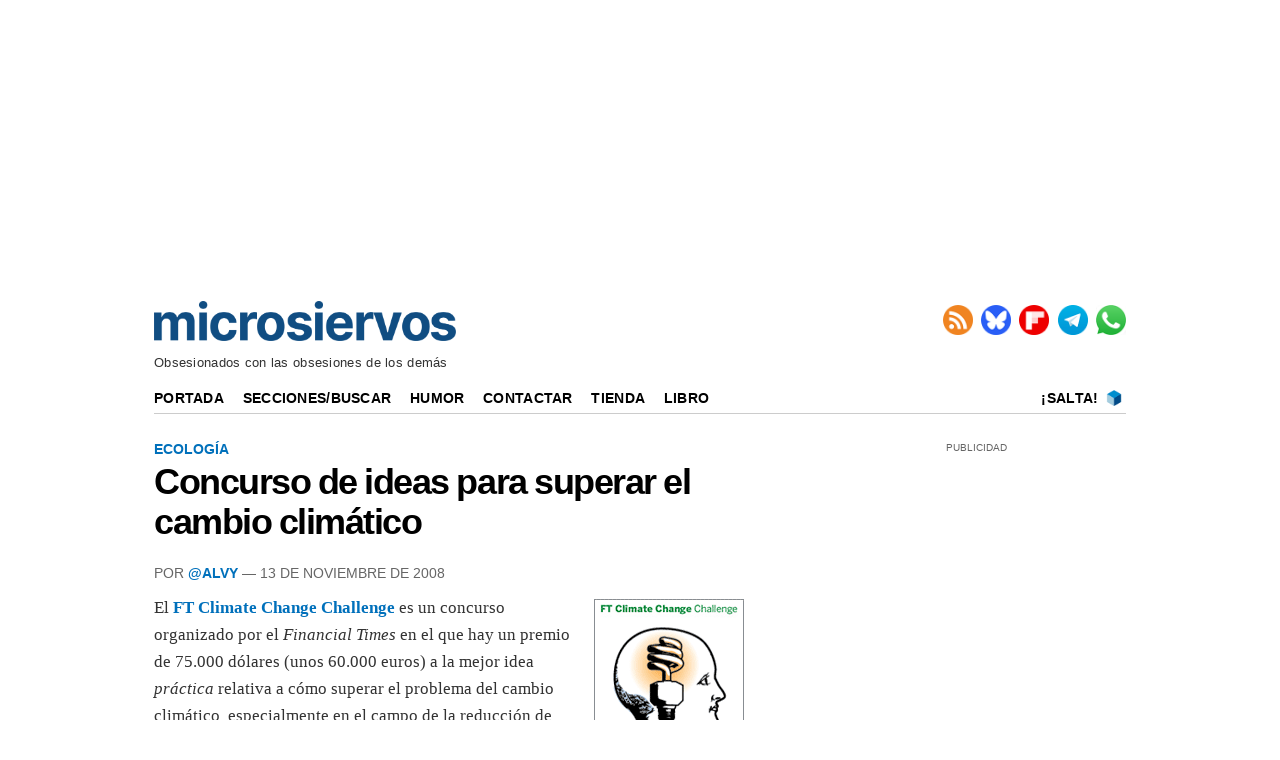

--- FILE ---
content_type: text/html; charset=UTF-8
request_url: https://www.microsiervos.com/archivo/ecologia/concurso-ideas-cambio-climatico.html
body_size: 4502
content:
<!DOCTYPE html>
<html lang="es-ES">


<head>
<meta charset="UTF-8">
<meta name="viewport" content="width=device-width, initial-scale=1.0">
<meta name="mobile-web-app-capable" content="yes">
<meta name="apple-mobile-web-app-capable" content="yes">

<link rel="preconnect" href="https://img.microsiervos.com" crossorigin>
<link rel="preconnect" href="https://massariuscdn.com" crossorigin>
<link rel="preload" href="https://img.microsiervos.com/blog/logo-microsiervos-2020.png" as="image" type="image/png">
<link rel="preload" href="https://img.microsiervos.com/i_fl.png" as="image" type="image/png">
<link rel="preload" href="https://img.microsiervos.com/blog/icono-rss.png" as="image" type="image/png">
<link rel="preload" href="https://img.microsiervos.com/blog/icono-flipboard.png" as="image" type="image/png">
<link rel="preload" href="https://img.microsiervos.com/blog/icono-telegram.png" as="image" type="image/png">
<link rel="preload" href="https://img.microsiervos.com/blog/icono-whatsapp.png" as="image" type="image/png">
<link rel="preload" href="https://img.microsiervos.com/favicon-16x16.png" as="image" type="image/png">


<!-- Google Tag -->
<script>
dataLayer = [{
  'content_group1': 'Alvy',
  'content_group2': 'Ecología'
}];
</script>
<!-- End Google Tag -->
<!-- Google Tag Manager -->
<script>
(function(w,d,s,l,i){w[l]=w[l]||[];w[l].push({'gtm.start':
new Date().getTime(),event:'gtm.js'});var f=d.getElementsByTagName(s)[0],
j=d.createElement(s),dl=l!='dataLayer'?'&l='+l:'';j.async=true;j.src=
'https://www.googletagmanager.com/gtm.js?id='+i+dl;f.parentNode.insertBefore(j,f);
})(window,document,'script','dataLayer','GTM-MXB2Q5Q');</script>
<!-- End Google Tag Manager -->

<link rel="icon" href="https://img.microsiervos.com/favicon.ico" type="image/x-icon" sizes="any">
<link rel="apple-touch-icon" sizes="180x180" href="https://img.microsiervos.com/apple-touch-icon.png">
<link rel="icon" type="image/png" sizes="32x32" href="https://img.microsiervos.com/favicon-32x32.png">
<link rel="icon" type="image/png" sizes="16x16" href="https://img.microsiervos.com/favicon-16x16.png">
<link rel="manifest" href="https://img.microsiervos.com/site.webmanifest">
<link rel="mask-icon" href="https://img.microsiervos.com/safari-pinned-tab.svg" color="#5bbad5">
<meta name="msapplication-TileColor" content="#dddddd">
<meta name="theme-color" content="#ffffff">

<link rel="stylesheet" href="https://img.microsiervos.com/css/microsiervos-v9.css">
<link rel="alternate" type="application/rss+xml" title="RSS" href="https://www.microsiervos.com/index.xml">




<title>Concurso de ideas para superar el cambio climático</title>
<link rel="canonical" href="https://www.microsiervos.com/archivo/ecologia/concurso-ideas-cambio-climatico.html">
<meta name="description" content="El FT Climate Change Challenge es un concurso organizado por el Financial Times en el que hay un premio de 75.000 dólares (unos...">
<meta name="robots" content="index,follow">

<meta property="og:image" content="https://www.microsiervos.com/images/Isotipo_Microsiervos_2020_512px.png">
<meta name="twitter:image" content="https://www.microsiervos.com/images/Isotipo_Microsiervos_2020_512px.png">

<meta property="og:title" content="Concurso de ideas para superar el cambio climático">
<meta property="og:type" content="article">
<meta property="og:url" content="https://www.microsiervos.com/archivo/ecologia/concurso-ideas-cambio-climatico.html">
<meta property="og:description" content="El FT Climate Change Challenge es un concurso organizado por el Financial Times en el que hay un premio de 75.000 dólares (unos 60.000 euros) a la mejor idea práctica relativa a cómo superar el problema del cambio climático, especialmente en el...">
<meta property="og:locale" content="es_ES">
<meta property="og:site_name" content="Microsiervos">
<meta property="og:updated_time" content="2008-11-13 10:57:32">
<meta name="author" content="@Alvy">
<meta property="parsely-section" content="Ecología">
<meta name="parsely-section" content="Ecología">
<meta property="parsely-tags" content="ecología">
<meta name="parsely-tags" content="ecología">
<meta name="twitter:card" content="summary_large_image">
<meta name="twitter:site" content="Microsiervos">
<meta name="twitter:title" content="Concurso de ideas para superar el cambio climático">
<meta name="twitter:description" content="El FT Climate Change Challenge es un concurso organizado por el Financial Times en el que hay un premio de 75.000 dólares (unos 60.000 euros) a la mejor idea práctica relativa a cómo superar el problema del cambio climático, especialmente en el...">
<meta name="twitter:url" content="https://www.microsiervos.com/archivo/ecologia/concurso-ideas-cambio-climatico.html">






<!-- Start AdServer -->
<link rel="stylesheet" href="https://massariuscdn.com/pubs/microsiervos/index.css">

<script>
var msTag = {
               site: 'microsiervos',
               page: 'ros',
               };
</script>
<script async src="https://massariuscdn.com/pubs/Microsiervos/Microsiervos_hb_setup.js"></script>
<!-- End AdServer -->





</head>
  

<body>


<!-- /13436254/Microsiervos_ROS_Header -->
<div id='div-gpt-ad-microsiervos_ros_header' style='margin-top:2px; margin-bottom:2px;'></div>
<!-- End  -->


<!-- Google Tag Manager (noscript) -->
<noscript><iframe title="Google Tag Manager" src="https://www.googletagmanager.com/ns.html?id=GTM-MXB2Q5Q"
height="0" width="0" style="display:none;visibility:hidden"></iframe></noscript>
<!-- End Google Tag Manager (noscript) -->

<div id="header" class="header">
  <span class="logo">
    <a href="https://www.microsiervos.com/" accesskey="w" >
    <img style="aspect-ratio:302/40; width:302px; height:40px;" src="https://img.microsiervos.com/blog/logo-microsiervos-2020.png" alt="Microsiervos">
    </a>
  </span>

<div class="nav">
  <ul class="nav inline-items">
    <li><a href="https://www.microsiervos.com/index.xml"><img src="https://img.microsiervos.com/blog/icono-rss.png" style="aspect-ratio:1/1; vertical-align: top; width:30px; height:30px;" alt="RSS" title="RSS"></a></li>
    <li><a href="https://bsky.app/profile/microsiervos.com"><img src="https://img.microsiervos.com/blog/icono-bluesky.png" style="aspect-ratio:1/1; vertical-align: top; width:30px; height:30px;" alt="Bluesky" title="Bluesky"></a></li>
    <li><a href="https://flipboard.com/@microsiervos/microsiervos-232c7gu5y"><img src="https://img.microsiervos.com/blog/icono-flipboard.png" style="aspect-ratio:1/1; vertical-align: top; width:30px; height:30px;" alt="Flipboard" title="Flipboard"></a></li>
    <li><a href="https://telegram.me/microsiervos"><img src="https://img.microsiervos.com/blog/icono-telegram.png" style="aspect-ratio:1/1; vertical-align: top; width:30px; height:30px;" alt="Telegram" title="Telegram"></a></li>
    <li><a href="https://whatsapp.com/channel/0029VaXuiML1SWt49K8bg03V"><img src="https://img.microsiervos.com/blog/icono-whatsapp.png" style="aspect-ratio:1/1; vertical-align: top; width:30px; height:30px;" alt="WhatsApp" title="WhatsApp"></a></li>
  </ul>
</div>

<div class="tagline">Obsesionados con las obsesiones de los demás</div>

<div class="logo-movil" style="clear:both; float:left; margin-left:2em; "><a href="https://www.microsiervos.com/"><img style="aspect-ratio:175/23; width:175px; height:23px;" src="https://img.microsiervos.com/blog/logo-microsiervos-2020.png" alt="Microsiervos"></a></div>   
   <div class="social" style="float:right;margin-right:1em; margin-left:0; ">
   <ul class="social inline-items">
     <li><a href="https://bsky.app/profile/microsiervos.com"><img src="https://img.microsiervos.com/blog/icono-bluesky.png" style="aspect-ratio:1/1; vertical-align: bottom; width:22px; height:22px;" alt="Bluesky" title="Bluesky"></a></li>
     <li><a href="https://flipboard.com/@microsiervos/microsiervos-232c7gu5y"><img src="https://img.microsiervos.com/blog/icono-flipboard.png" style="aspect-ratio:1/1; vertical-align: bottom; width:22px; height:22px;" alt="Flipboard" title="Flipboard"></a></li>
     <li><a href="https://telegram.me/microsiervos"><img src="https://img.microsiervos.com/blog/icono-telegram.png" style="aspect-ratio:1/1; vertical-align: bottom; width:22px; height:22px;" alt="Telegram" title="Telegram"></a></li>
     <li><a href="https://whatsapp.com/channel/0029VaXuiML1SWt49K8bg03V"><img src="https://img.microsiervos.com/blog/icono-whatsapp.png" style="aspect-ratio:1/1; vertical-align: bottom; width:22px; height:22px;" alt="WhatsApp" title="WhatsApp"></a></li>
   </ul>
</div>
 
<hr>
 
<div class="nav-desk" style="vertical-align:baseline;">
  <a href="https://www.microsiervos.com/">Portada</a>
  <a href="https://www.microsiervos.com/archivos.html">Secciones/Buscar</a>
  <a href="https://wtf.microsiervos.com/">Humor</a> 
  <a href="https://www.microsiervos.com/contacto.html">Contactar</a> 
  <a href="https://www.microsiervos.com/seleccion/">Tienda</a>
  <a href="https://www.microsiervos.com/libro/">Libro</a>
  <span style="float:right; margin-right:0em;">
  <a style="padding: 0 0.25em 0 0;" href="https://www.microsiervos.com/salta.html" accesskey="s">¡Salta!</a> <a style="padding: 0 0.25em 0 0;" href="https://www.microsiervos.com/salta.html"><img style="aspect-ratio:1/1; vertical-align: text-bottom; width:16px; height:16px;" src="https://img.microsiervos.com/favicon-16x16.png" alt="¡Salta!"></a> 
  </span>
</div>

<div class="nav-movil" style="float:left;margin-left:1em;">
  <a href="https://www.microsiervos.com/archivos.html">Buscar</a> 
  <a href="https://wtf.microsiervos.com/">Humor</a> 
  <a href="https://www.microsiervos.com/seleccion/">Tienda</a>
  <a href="https://www.microsiervos.com/libro/">Libro</a>
</div>
<br>

</div>


<div id="container">
<div id="columna-post">

<div class="articulo">
            
<div class="tags">




<a href="https://www.microsiervos.com/archivo/ecologia/">Ecología</a>
</div>


<article>
<div class="title">
<h1><span><a href="https://www.microsiervos.com/archivo/ecologia/concurso-ideas-cambio-climatico.html" tabindex="0">Concurso de ideas para superar el cambio climático</a></span></h1></div>

<div class="autor">
Por <a href="https://bsky.app/profile/alvy.bsky.social">@Alvy</a> — 13 de Noviembre de 2008

</div>


<p><a href="http://www.forumforthefuture.org/FT-climate-challenge"><img loading="lazy" src="https://img.microsiervos.com/eco/ft-climate-change.png" height="193" width="150" border="0" align="right" hspace="10" vspace="5" alt="FT Climate Change" title="FT Climate Change" /></a>El <a href="http://www.forumforthefuture.org/FT-climate-challenge"><strong>FT Climate Change Challenge</strong></a> es un concurso organizado por el <em>Financial Times</em> en el que hay un premio de 75.000 dólares (unos 60.000 euros) a la mejor idea <em>práctica</em> relativa a cómo superar el problema del cambio climático, especialmente en el campo de la reducción de emisiones de CO2. Puede tratarse de un producto que se pueda crear y promover o comercializar o bien de cualquier idea práctica que se pueda poner en práctica y que tenga el máximo impacto posible.</p>

<p>Anotaciones relacionadas:</p>

<ul>
<li><a href="https://www.microsiervos.com/archivo/ecologia/automotive-x-prize.html">Automotive X Prize:</a>, el concurso del coche supereficiente</li>
<li><a href="https://www.microsiervos.com/archivo/mundoreal/proyecto-10-100-google.html">El Proyecto 10^100 de Google</a>, ideas para cambiar el mundo</li>
</ul>

<p>(Vía <a href="http://www.soitu.es/soitu/2008/11/13/info/1226556425_787272.html">Soitu</a>.)</p>


</article>



<div class="compartir-post">

<p class="social-icons-text">Compartir / Conversar</p>
 
<a href="https://share.flipboard.com/bookmarklet/popout?v=2&amp;url=https://www.microsiervos.com/archivo/ecologia/concurso-ideas-cambio-climatico.html"><img class="light-rounded-icons" loading="lazy" src="https://img.microsiervos.com/i_fl.png" style="width:48px; height:48px;" alt="Compartir en Flipboard" title="Compartir en Flipboard"></a> 

<a href="https://bsky.app/intent/compose?text=Concurso%20de%20ideas%20para%20superar%20el%20cambio%20climático+%7C+%23ecología%20%7C%20por%20@alvy.bsky.social%20https://www.microsiervos.com/archivo/ecologia/concurso-ideas-cambio-climatico.html" aria-label="Publicar en Bluesky"><img class="light-rounded-icons" loading="lazy" src="https://img.microsiervos.com/i-bluesky.png" style="width:48px; height:48px;" alt="Publicar en Bluesky" title="Publicar en Bluesky"></a>

</div>
</div>



<!-- Start AdServer -->
<!-- /13436254/Microsiervos_ROS_Incontent_BTF -->
<div id='div-gpt-ad-1571211757462-0'></div>
<!-- End AdServer -->
<br><hr>

<!-- Microsiervos BOX -->
<div id="columna-derecha">
<div class='pb-tag'>PUBLICIDAD</div>
<!-- Start AdServer -->
<!-- /13436254/Microsiervos_ROS_MPU_HPA_ATF -->
<div id='div-gpt-ad-1571211696150-0'></div>
<!-- End AdServer -->
<br><div class="top5">









<p style="text-align:center; margin:0; font-style: normal; font-weight: 400; font-variant-caps: normal; text-transform: none;">PATROCINADORES</p>

<a href="https://gestiondecuenta.eu/aff.php?aff=6807&especial=hosting" rel="sponsored"><img src="https://serv1.raiolanetworks.es/banners/SSD/300x250_Hosting_SSD.jpg" style="aspect-ratio:300/250; width:100%;" alt="Raiola Networks"/></a>

<hr>

<p>Lo más visto recientemente</p>

  <ol>
  <li><a href="https://www.microsiervos.com/archivo/curiosidades/epoca-escasez-de-ram.html">Llega la época de la escasez de RAM</a></li>  
  <li><a href="https://www.microsiervos.com/archivo/internet/navegar-internet-1994-menus-texto-experiencia-primera-mano.html">Cómo era navegar por internet en 1994 a través de menús de texto, en una experiencia de primera mano</a></li>  
  <li><a href="https://www.microsiervos.com/archivo/internet/apagon-tecnico-silencio-informativo-desconexion-iran-de-internet.html">Del apagón técnico al silencio informativo: cómo ha sido la desconexión de Irán de Internet</a></li>  
  <li><a href="https://www.microsiervos.com/archivo/ordenadores/folleto-tecnico-cray-1-supercomputadora-1977.html">El folleto técnico del Cray-1: la supercomputadora de 1977 que alucinaba a los informáticos</a></li>  
  <li><a href="https://www.microsiervos.com/archivo/espacio/artemisa-ii-primera-mison-tripulada-nasa-luna-50-anos.html">La NASA intentará lanzar su primera misión tripulada «a la Luna» en más de 50 años el mes que viene</a></li>  
  </ol>

<p>¿Interesante? No te pierdas…</p>

<p style="display:flex; align-items:center; gap:.5em;">
  <span style="font-size:300%; line-height:1;">&#x1F449;</span>
  <a href="https://www.microsiervos.com/archivo/top100/">
    Las 100 anotaciones más populares recientemente
  </a>
</p>

</div>
</div>
<!-- end Microsiervos BOX -->


</div>
</div>

<div id="pre-footer"><div class="pagination" style="float:left;"><ul><li><a href="https://www.microsiervos.com/archivo/peliculas-tv/star-wars-storyboards.html" title="Anotación posterior" accesskey="a">&larr; Posterior</a></li></ul></div><div class="pagination" style="float:right;"><ul><li><a href="https://www.microsiervos.com/archivo/arte-y-diseno/many-eyes-numeros-imagenes.html" title="Anotación anterior" accesskey="d">&nbsp;Anterior &rarr;</a></li>
</ul>
</div></div>
<footer>
<div id="footer" class="footer">
<p><a href="https://www.microsiervos.com/"><img style="aspect-ratio:175/23; width:175px; height:23px;" loading="lazy" src="https://img.microsiervos.com/blog/logo-microsiervos-2020.png" alt="Microsiervos"></a></p>
<p><a href="https://www.microsiervos.com/archivo/general/acerca-de-microsiervos.html">Acerca de Microsiervos</a> • 
<a href="https://www.microsiervos.com/libro/">Libro</a> • 
<a href="https://www.microsiervos.com/contacto.html">Contactar</a> • 
<a href="https://www.microsiervos.com/boletin/">Boletín/Newsletter/Correo</a> • 
<a href="https://www.microsiervos.com/publicidad/">Publicidad</a> • 
<a href="https://www.microsiervos.com/archivo/general/aviso-legal.html">Legal</a> • 
<a href="#" onclick="window.__tcfapi('displayConsentUi', 2, function() {}); return false;">Privacidad y Cookies</a></p>
</div>
</footer>




<script defer src="https://static.cloudflareinsights.com/beacon.min.js/vcd15cbe7772f49c399c6a5babf22c1241717689176015" integrity="sha512-ZpsOmlRQV6y907TI0dKBHq9Md29nnaEIPlkf84rnaERnq6zvWvPUqr2ft8M1aS28oN72PdrCzSjY4U6VaAw1EQ==" data-cf-beacon='{"version":"2024.11.0","token":"c508d9a761c54362b338d83dafa9358e","r":1,"server_timing":{"name":{"cfCacheStatus":true,"cfEdge":true,"cfExtPri":true,"cfL4":true,"cfOrigin":true,"cfSpeedBrain":true},"location_startswith":null}}' crossorigin="anonymous"></script>
</body>
</html>
